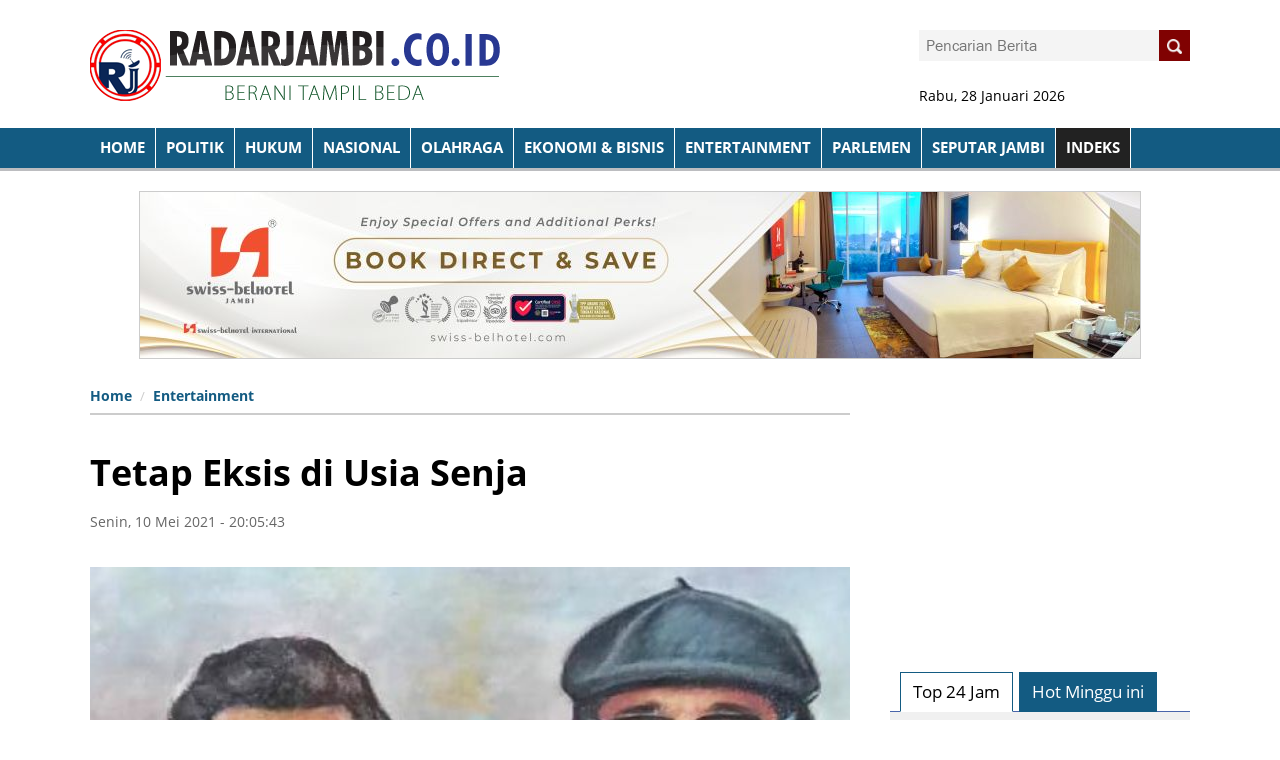

--- FILE ---
content_type: text/html; charset=UTF-8
request_url: https://radarjambi.co.id/read/2021/05/10/26752/tetap-eksis-di-usia-senja/
body_size: 8111
content:
<!DOCTYPE html>
<html lang="en">
<head>

  



<meta charset="utf-8">
<meta http-equiv="X-UA-Compatible" content="IE=edge"> 
<meta name="base" content="https://radarjambi.co.id/" />
<meta charset="utf-8">
<meta http-equiv="X-UA-Compatible" content="IE=edge,chrome=1">
<meta name="viewport" content="width=device-width, initial-scale=1">
<meta name="apple-mobile-web-app-capable" content="yes" />
<title itemprop="name">Tetap Eksis di Usia Senja</title> 
<meta name="description" content="" itemprop="description">
<meta content="Tetap Eksis di Usia Senja, radarjambi.co.id, harian jambi star" itemprop="headline" />
<meta content="https://radarjambi.co.id/" itemprop="url" />
<meta name="thumbnailUrl" content="https://radarjambi.co.id/media/foto_berita/2021/05/10/325283981afc62448da444ccffc5c10c1d.jpg" itemprop="thumbnailUrl" />
<meta name="keywords" content="Tetap Eksis di Usia Senja, radarjambi.co.id, harian jambi star" itemprop="keywords">
<link href="https://radarjambi.co.id/media/style/images/logo.png" itemprop="image" />
<meta name="pubdate" content="2021-05-10 20:05:43" itemprop="datePublished" />
<meta content="2021-05-10 20:05:43" itemprop="dateCreated" />


<link rel="canonical" href="https://radarjambi.co.id/read/2021/05/10/26752/tetap-eksis-di-usia-senja/" />
<meta name="author" content="radarjambi.co.id" />
<meta name="copyright" content="Copyright 2018 Radarjambi.co.id" /> 
<meta name="robots" content="index, follow" />
<meta name="googlebot-news" content="all, max-image-preview:large" />
<meta name="googlebot" content="all, max-image-preview:large" />
<meta name="language" content="id" />
<meta name="geo.country" content="id" />
<meta http-equiv="content-language" content="In-Id" />
<meta name="geo.placename" content="Indonesia" /> 
<meta property="fb:app_id" content="134668073230548"/>



<link rel="dns-prefetch" href="radarjambi.co.id" /> 
<link rel="image_src" href="https://radarjambi.co.id/media/foto_berita/2021/05/10/325283981afc62448da444ccffc5c10c1d.jpg" /> 

<meta property="og:locale" content="id_ID"/>
<meta property="og:type" content="article" />
<meta property="og:title" content="Tetap Eksis di Usia Senja"/>
<meta property="og:description" content="Tetap Eksis di Usia Senja"/> 
<meta property="og:image" content="https://radarjambi.co.id/media/foto_berita/2021/05/10/325283981afc62448da444ccffc5c10c1d.jpg"/> 
<meta property="og:type" content="article"/>
<meta property="og:url" content="https://radarjambi.co.id/read/2021/05/10/26752/tetap-eksis-di-usia-senja/"/>
<meta property="og:image:width" content="800" />
<meta property="og:image:height" content="412" />
<meta property="og:image:type" content="image/jpeg" />
<meta property="og:site_name" content=" radarjambi.co.id"/>
<meta property="my:fb" content="on"/>

<meta name="twitter:card" content="summary_large_image" />
<meta name="twitter:site" content="@radarjambi.co.id" />
<meta name="twitter:creator" content="@radarjambi.co.id">
<meta name="twitter:title" content="Tetap Eksis di Usia Senja" />
<meta name="twitter:description" content="." />
<meta name="twitter:image" content="https://radarjambi.co.id/media/foto_berita/2021/05/10/325283981afc62448da444ccffc5c10c1d.jpg" /> 
<link rel="amphtml" href="https://radarjambi.co.id/amp/2021/05/10/26752/tetap-eksis-di-usia-senja/" data-component-name="amp:html:link">
 


<script>
            dataLayer = [{
                "breadcrumb_detail": "Article Page",
                "content_category": "Entertainment"
            }];
        </script>
<script>
          dataLayer = [{
                    "published_date": "2021-05-10 20:05:43",
                    "rubrik": "Entertainment",
                    "penulis": "",
                    "editor": "",
                    "id": "26752",
                    "type": "Standard",
                    "source": "radarjambi.co.id",
                    "topic": "",
                    "tag": "",
                    "penulis_id": "100",
					"editor_id": "100"
          }];
        </script>
<script>
            dataLayer.push({
                    "article_id": "26752",
                    "article_title": "Tetap Eksis di Usia Senja",
                    "article_length": "",
                    "article_writer": "100",
                    "content_editor": "radarjambi.co.id ",
                    "article_published_date": "2021-05-10",
                    "article_tag": "",
                    "article_source": ""
            });
        </script>
<script type="application/ld+json">
                {
                    "@context": "https://schema.org",
                    "@type": "WebPage",
                    "headline": "Tetap Eksis di Usia Senja",
                    "url": "https://radarjambi.co.id/read/2021/05/10/26752/tetap-eksis-di-usia-senja/",
                    "datePublished": "2021-05-10T20:05:43+0700",
                    "image": "https://radarjambi.co.id/media/foto_berita/2021/05/10/325283981afc62448da444ccffc5c10c1d.jpg",
                    "thumbnailUrl" : "https://radarjambi.co.id/media/foto_berita/2021/05/10/325283981afc62448da444ccffc5c10c1d.jpg"
                }
            </script>
<script type="application/ld+json">
                {
                    "@context": "https://schema.org",
                    "@type": "NewsArticle",
                    "headline": "Tetap Eksis di Usia Senja",
                    "datePublished": "2021-05-10T20:05:43+0700",
                    "dateModified": "2021-05-10T20:05:43+0700",
                    "mainEntityOfPage":{ "@type":"WebPage", "@id":"https://radarjambi.co.id/read/2021/05/10/26752/tetap-eksis-di-usia-senja/" },
                    "description": ".",
                    "image": {
                      "@type": "ImageObject",
                      "url":"https://radarjambi.co.id/media/foto_berita/2021/05/10/325283981afc62448da444ccffc5c10c1d.jpg",
                      "width": 700,
                      "height": 380
                    },
                    "author": {
                      "@type": "Person",
                      "name": "radarjambi.co.id "
                    },
                    "publisher": {
                      "@type": "Organization",
                      "name": "Jurnalisindonesia",
                      "logo": {
                        "@type": "ImageObject",
                        "url": "https://radarjambi.co.id/media/style/images/logo-bottom.png",
                        "width": 240,
                        "height": 60
                      }
                    }
                }
            </script>
<script type="application/ld+json">
                {
                    "@context": "https://schema.org",
                    "@type": "BreadcrumbList",
                    "itemListElement":
                    [
                        {
                            "@type": "ListItem",
                            "position": 1,
                            "item":
                            { 
                                "@id": "https://radarjambi.co.id//",
                                "name": "Home"
                            }
                        },
                        {
                            "@type": "ListItem",
                            "position": 2,
                            "item":
                            { 
                                "@id": "https://radarjambi.co.id/kategori/entertainment",
                                "name": "Entertainment"
                            }
                        }
                    ]
                }
                </script>

				
<link rel="shortcut icon" href="https://radarjambi.co.id/media/style/images/favicon.png"> 				
<meta name="alexaVerifyID" content="QQ4z9L44M4FeRfCV-exkU5e0Ru4" />
<meta content='Aeiwi, Alexa, AllTheWeb, AltaVista, AOL Netfind, Anzwers, Canada, DirectHit, EuroSeek, Excite, Overture, Go, Google, HotBot, InfoMak, Kanoodle, Lycos, MasterSite, National Directory, Northern Light, SearchIt, SimpleSearch, WebsMostLinked, WebTop, What-U-Seek, AOL, Yahoo, WebCrawler, Infoseek, Excite, Magellan, LookSmart, CNET, Googlebot' name='search engines'/>


 

<link rel="stylesheet" href="https://radarjambi.co.id/media/style/css/style.css">
<link rel="stylesheet" href="https://radarjambi.co.id/media/style/css/fonts.css">
<link rel="stylesheet" href="https://radarjambi.co.id/media/style/css/custom.css">
<link href="https://radarjambi.co.id/media/style/css/ajaxtabs.css" rel="stylesheet"> 
  
<script src="https://radarjambi.co.id/media/style/js/jquery-1.8.0.min.js"></script>
	 <script src="https://radarjambi.co.id/media/style/js/ajaxtabs.js" type="text/javascript"></script> 
<script src="https://radarjambi.co.id/media/style/js/custom.js"></script>  
 

<script src="http://bermultimedia.com/assets/js/custom.js"></script> 
	
<script type="text/javascript">
if (typeof document.onselectstart!="undefined") {
  document.onselectstart=new Function ("return false");
}
else{
  document.onmousedown=new Function ("return false");
  document.onmouseup=new Function ("return true");
}
</script> 
<script>
$(document).ready(function(){
	$(function () {
		$('.scrollTop').click(function () {
			$('body,html').animate({
				scrollTop: 0
			}, 800);
			return false;
		});
	});
});
</script>  
</head>
<body  style="background: #fff;" >
				
<!-- Script Facebook -->
  <div id="fb-root"></div>
  <script>(function(d, s, id) {
  var js, fjs = d.getElementsByTagName(s)[0];
  if (d.getElementById(id)) return;
  js = d.createElement(s); js.id = id;
  js.src = "//connect.facebook.net/id_ID/all.js#xfbml=1";
  fjs.parentNode.insertBefore(js, fjs);}(document, 'script', 'facebook-jssdk'));</script>


<div class="sl-container">
  <div class="sl-header"  style="background-color: #fff;">
 
<!--ENDOFCHANNELMENUNEW-->
<div class="sl-content">
	<div class="sl-logo-search clearfix">
	<!-- 
	<div class="sl-logo pull-left"  >
	<table>
	 <tbody>
	 <tr>
	 <td><img src="https://radarjambi.co.id/media/style/images/barcode-bb.jpg" height="80" style="margin-left:10px;"></td>
	 <td><div class="bbmstyle">Invite <span style="color:#ed1c24;">PIN BARU</span><br>
2B5BECB4<br></div></td>
	 </tr>
	 </tbody></table>
	</div>
	--> 

			<div class="sl-logo pull-left" style="*margin-left: 150px;">
		<a href="https://radarjambi.co.id/">
				<img src="https://radarjambi.co.id/media/style/images/logo.png" />
		</a> 
 
	</div>
    <div class="sl-search pull-right">
        <div class="user-box">
		<div class="form-search pull-right">
        <form id="form-search" accept="/search/" action="https://radarjambi.co.id/berita/cariberita" method="post">
			<span class="input-box"  style="background:#f4f4f4;"><input type="text" name="kata" class="search-input" value="" placeholder="Pencarian Berita"/></span>
				<a href="" class="button-search" onclick="_gaq.push(['_trackEvent', 'Search-Upper', 'Click', 'Search Upper']);">
					<span><img src="https://radarjambi.co.id/media/style/images/search-icon.png" /></span>
						<div class="arrow-left"></div>
				</a>
		</form>
	</div> 
</div>
<br><br><br>
  	<div class="date">Rabu, 28 Januari 2026</div>
</div>
</div>
</div>
<div class="sl-menu-share navbar-fixed-top clearfix">
	<div class="fixwid">
		<div class="sl-container">
			<div class="sl-menu pull-left ">
<ul class="menu-list clearfix">
    <li>
        <a href="https://radarjambi.co.id/" onclick=""  >
            HOME
        </a>
</li>
		<li>
		<a href="https://radarjambi.co.id/kategori/radar-politik" style="text-transform:uppercase;">Politik </a> 
	</li> 
	<li>
		<a href="https://radarjambi.co.id/kategori/hukum--kriminal" style="text-transform:uppercase;">Hukum </a> 
	</li> 
	<li>
		<a href="https://radarjambi.co.id/kategori/nasional" style="text-transform:uppercase;">Nasional </a> 
	</li> 
	<li>
		<a href="https://radarjambi.co.id/kategori/olahraga" style="text-transform:uppercase;">Olahraga </a> 
	</li> 
	<li>
		<a href="https://radarjambi.co.id/kategori/bisnis-" style="text-transform:uppercase;">Ekonomi & Bisnis </a> 
	</li> 
	<li>
		<a href="https://radarjambi.co.id/kategori/entertainment" style="text-transform:uppercase;">Entertainment </a> 
	</li> 
	<li>
		<a href="https://radarjambi.co.id/kategori/radar-parlemen" style="text-transform:uppercase;">Parlemen </a> 
	</li> 
	<li>
		<a href="https://radarjambi.co.id/kategori/seputar-jambi" style="text-transform:uppercase;">Seputar Jambi </a> 
	</li> 
 
	<li>
		<a href="https://radarjambi.co.id/indeks" style="text-transform:uppercase;background:#222;">INDEKS</a>
	</li>	
</ul>
	</div>
	
</div>

</div>
</div>
 
</div>     
    <div class="set-nav-2"> 
</div>   
<div class="sl-content"   style="position:relative;">
   		
<div class="banner-top-center" style="text-align:center">
 
<img src='https://radarjambi.co.id/media/materi_iklan/2025/02/10/48website-banner-swissbelhotel-jambi.jpg'   class='banner' ></div>

<!-- don't use flex
<div class="flex clearfix"> 
-->
<div class="isicontent">
 <div class="detailnews" style="position: relative;    float: left;">
 
<div class="fullread wp-conten-center-detail left">
 
	
<ul class="breadcrumb">
				<li class="bread1"><a href="https://radarjambi.co.id/">Home</a></li>
				<li class="bread2"><a href="https://radarjambi.co.id/kategori/entertainment">Entertainment </a></li>
				 
</ul>	
	
	 

	  
	
<br> 
<div style="color:#239b33;font-size:24px;line-height:140%;"></div> 
<div class="hldetail">
<h1 class="clearfix ">Tetap Eksis di Usia Senja</h1>
</div>

<span style="color:#666;font-size:14px;">
Senin, 10 Mei 2021 - 20:05:43   
	</span>
<div class="clear"></div> 
<br>
<div class="clear"></div>
<br>
	<div class="headline-item" >
		<div class="panel-block" >
									<img src="https://radarjambi.co.id/media/foto_berita/2021/05/10/325283981afc62448da444ccffc5c10c1d.jpg" width="100%"  alt="">
							</div> 	
		  
</div>
<div class="tagline-top clearfix" style="padding:10px 10px; background:#135b82;color:#fff;">
	<span style="font-style: italic;font-size:14px;line-height: 150%;"> </span>/  <span style="font-weight: bold;"></span>
</div>
			   
<div class="banner-top-center" style="text-align:center"> 
<img src='https://radarjambi.co.id/media/materi_iklan/2025/02/10/49website-banner-swissbelhotel-jambi.jpg'   class='banner bagidua' ></div>	
			   
				<div class="contentberita left"> 
 				
 
 				<div class="right contentx editor-content">
				 
				<p>radarjambi.co.id-JAMBI-Darah seni benar-benar telah menyatu di tubuh Fauzi Zubir. Di usianya yang sekarang menginjak 70 tahun ini ia masih menelurkan karya. </p>
<p>Mahasiswa jurusan illustrasi/seni grafis 1974-1977 di Yogyakarta ini berencana menggelar pameran lagi. Ia merencanakan menggelar pameran potret diri dengan pelukis-pelukis terkenal di Indonesia.</p>
<p>Mendapat tempaan seni di STSRI-ASRI Yogyakarta tahun 1974 dengan salah satu dosennya pak Tino Sidin, ia benar-benar menjiwai seni.</p>
<p>Dan baru tahun 1977 Fauzi Zubir baru berkiprah di Jambi. Diawali menjadi guru honor di berbagai sekolah dan terakhir pensiun sebagai PNS di Taman Budaya Jambi. </p>
<p>Salah satu karya lukis yang ikonik adalah lukisan dirinya bersama Pak Tino Sidin tahun 1992. Dibuat salah satu legenda pelukis Indonesia, Teguh, ia mendapat keistimewaan dilukis bersama Pak Tino Sidin.</p>
<p>Termasuk lukisan Fauzi Zubir bersama Joko Pekik, salah satu pelukis Yogyakarta yang fenomenal. </p>
<p>Beberapa lukisan yang akan dipamerkan adalah lukisan Fadli Zon, IP Makruf yang di belakang lukisan Tan Malaka pesanan Fadli Zon yang digarap IP Makruf.</p>
<p>Diusia senjanya Fauzi Zubir dalam 10 tahun terakhir ini membuka pelatihan melukis untuk anak-anak dikediamannya Lorong Citra, Karya Maju, Simpang IV Sipin, Telanaipura.(saw)</p>				
				
	<br>
	<br>
		
<div class="clear"></div>	 
 <!-- tag tag tag s-->	
	</div>
				  
		 
	 
 </div>
 <div class="clear"></div> 
 <div id="a19883fca95d0e5ec7ee6c94c6c32028"></div>
 <script async src="https://click.advertnative.com/loading/?handle=4066" ></script>
<br>


<div class="title-default"><a href="" class="active">Komentar Anda</a> </div>
 




<div id="MIXADV_9506" class="MIXADVERT_NET"></div>
<script type="text/javascript" src="https://m1.mixadvert.com/show/load/?id=9506" async></script>
<br>

<div class="wp-sosmed-d"> 
</div> 


<div style="width:48%;">
<div id="area" class="left" style="width: 100%;" >  
<div class="title-default"><a href="" class="active">Berita Terkait</a> </div> 
<div class="box"> 
			<div class="sub_box5 clearfix">
<ul> 				
	<li>
	<div style="padding:10px;">
	<div class="date" style="margin-top: 5px;">Rabu, 2021-05-10 - 20:13:04</div>	
	<p><a href="https://radarjambi.co.id/read/2021/05/05/26740/pameran-karya-jurnalistik-dan-lukisan-selesai-/">Pameran Karya Jurnalistik dan Lukisan, Selesai </a></p>
	</div>
</li>  
	<li>
	<div style="padding:10px;">
	<div class="date" style="margin-top: 5px;">Minggu, 2021-05-10 - 22:03:45</div>	
	<p><a href="https://radarjambi.co.id/read/2021/05/02/26731/mbah-wiro-a-sani-hidup-musik-totalitas-dan-mati/">Mbah (Wiro A Sani) Hidup, Musik, Totalitas dan Mati</a></p>
	</div>
</li>  
	<li>
	<div style="padding:10px;">
	<div class="date" style="margin-top: 5px;">Minggu, 2021-05-10 - 21:11:16</div>	
	<p><a href="https://radarjambi.co.id/read/2021/05/02/26729/sakti-seniman-jambi-berduka-/">Sakti: Seniman Jambi Berduka </a></p>
	</div>
</li>  
	<li>
	<div style="padding:10px;">
	<div class="date" style="margin-top: 5px;">Selasa, 2021-05-10 - 21:23:15</div>	
	<p><a href="https://radarjambi.co.id/read/2021/04/27/26702/dan-ia-sakti-alam-watir/">DAN IA, SAKTI ALAM WATIR</a></p>
	</div>
</li>  
	<li>
	<div style="padding:10px;">
	<div class="date" style="margin-top: 5px;">Kamis, 2021-05-10 - 22:56:44</div>	
	<p><a href="https://radarjambi.co.id/read/2021/04/22/26677/ingin-sepertimu--merunut-jejak--kaki-seribu-/">INGIN SEPERTIMU  MERUNUT JEJAK  KAKI SERIBU </a></p>
	</div>
</li>  
	<li>
	<div style="padding:10px;">
	<div class="date" style="margin-top: 5px;">Selasa, 2021-05-10 - 21:27:58</div>	
	<p><a href="https://radarjambi.co.id/read/2021/04/20/26668/senyum-diantara--semak-budaya/">SENYUM DIANTARA  SEMAK BUDAYA</a></p>
	</div>
</li>  
	<li>
	<div style="padding:10px;">
	<div class="date" style="margin-top: 5px;">Senin, 2021-05-10 - 22:00:47</div>	
	<p><a href="https://radarjambi.co.id/read/2021/04/19/26665/orang-sendiri-membaca-diri/">ORANG SENDIRI MEMBACA DIRI</a></p>
	</div>
</li>  
	  
</ul> 
</div>
</div> 
</div>  
</div>

<div style="width:48%;float:right;">
<div id="area" class="left" style="width: 100%;" >  
<div class="title-default"><a href="" class="active">BERITA TERKINI</a> </div>
<div class="news-side-con">
 
	<div class="ungu">
		<a href="https://radarjambi.co.id/read/2026/01/28/36359/wakili-ketua-dprd-muarojambi-usman-halik-ikuti-penanaman-pohon-serentak/">
		<div class="thumb-news" data-original="https://radarjambi.co.id/media/foto_berita/2026/01/28/small_178img20260128120616.jpg" style="background-image: url('https://radarjambi.co.id/media/foto_berita/2026/01/28/small_178img20260128120616.jpg')"></div>
		</a>
		<div style="padding:0 15px 5px 15px;">
			<div class="date" style="margin-top: 5px;">Rabu, 28/01/2026 21:30:15</div>	
			<p> <a href="https://radarjambi.co.id/read/2026/01/28/36359/wakili-ketua-dprd-muarojambi-usman-halik-ikuti-penanaman-pohon-serentak/">Wakili Ketua DPRD Muarojambi, Usman Halik Ikuti Penanaman Pohon Serentak</a> </p>
		</div>
	</div>
 
<div class="news-side-other">
<a href="https://radarjambi.co.id/read/2026/01/28/36358/wabup-pimpin-aksi-tanam-pohon-serentak-wujudkan-kabupaten-lestari-dan-ramah-lingkungan/">Wabup Pimpin Aksi Tanam Pohon Serentak, Wujudkan Kabupaten Lestari dan Ramah Lingkungan</a>
	<div class="date">Rabu, 28/01/2026 18:58:50</div>
</div> 
 
<div class="news-side-other">
<a href="https://radarjambi.co.id/read/2026/01/28/36357/kssk-pastikan-kondisi-keuangan-terjaga-didukung-kebijakan-antarotoritas-mewasdai-risiko-global/">KSSK Pastikan Kondisi Keuangan Terjaga, Didukung Kebijakan Antarotoritas Mewasdai Risiko Global</a>
	<div class="date">Rabu, 28/01/2026 16:53:21</div>
</div> 
 
<div class="news-side-other">
<a href="https://radarjambi.co.id/read/2026/01/28/36356/bei-berkomitmen-untuk-meningkatkan-kredibilitas-pasar-modal-indonesia-/">BEI Berkomitmen untuk Meningkatkan Kredibilitas Pasar Modal Indonesia </a>
	<div class="date">Rabu, 28/01/2026 14:52:56</div>
</div> 
 
<div class="news-side-other">
<a href="https://radarjambi.co.id/read/2026/01/28/36355/ptpn-iv-regional-iv-dan-polda-sumbar-sepakat-jaga-kamtibmas-kondusif-/">PTPN IV Regional IV dan Polda Sumbar Sepakat Jaga Kamtibmas Kondusif </a>
	<div class="date">Rabu, 28/01/2026 10:26:30</div>
</div> 
 
  
</div> 
</div> 
</div>
<br>
 


  
</div>
</div>




<script> 
$(".editor-content img").each(function() {
    var imageCaption = $(this).attr("alt");
    if (imageCaption != '') {
        var imgWidth = $(this).width();
        var imgHeight = $(this).height();
        var position = $(this).position();
        var positionTop = (position.top + imgHeight - 26)
        $("<span class='img-caption'> " + imageCaption +
            " </span>").css({
            //"position": "absolute",
            "bottom": "0",
            "left": "0",
            "width": "100%"
        }).insertAfter(this);
    }
}); 
</script>
<style>

.editor-content {
	position:relative;
}
.editor-content p{
	*font-family:arial;
	font-size:17px;
	font-weight:300;
	line-height:140%;
	margin-bottom:20px;
	text-align:left !important;
}
.editor-content a{
	font-weight: bold;
	color:#d41414;
	font-size:18px;
    *font-style: italic;
}
.editor-content img{
	width:100%;
	height:auto;
	margin: 0 auto;
	padding-top:10px;
    display: inherit;
}
.editor-content img:first-child {
	*margin-bottom:10px;
}
.editor-content span.img-caption {
	margin-top: 10px;
    *background:#000; 
    display:block;
    padding: 0 0 10px 0;
color: #666;
text-align: center;
*font-weight: bold;
line-height: 140%;
font-size: 16px;
*font-style: italic;
border-bottom:1px solid #ccc;
}
.editor-content span.img-caption em { 
    display:block;
	padding-left:5px;
	font-size:15px; 
}
.editor-content h1, .article-content h2, .article-content h3, .article-content h4 {
	line-height:140%;
}
 
.editor-content ol li, .editor-content ul li {
 margin-bottom:25px;
}
.editor-content h2 {
	font-size:18px;
	margin-bottom:8px;
}
.editor-content h3 {
	font-size:16px;
	margin-bottom:8px;
}
</style>
</div>

<div class="sidebar-right-content m-nol p-nol right">
		<div style="margin-bottom:20px;">
<script async src="//pagead2.googlesyndication.com/pagead/js/adsbygoogle.js"></script>
<!-- met300x250 -->
<ins class="adsbygoogle"
     style="display:inline-block;width:300px;height:250px"
     data-ad-client="ca-pub-1936757666343154"
     data-ad-slot="9187692226"></ins>
<script>
(adsbygoogle = window.adsbygoogle || []).push({});
</script>
</div>
<br>


 
<div class="wrap-tab">	
<div class="menusid">
	<ul id="nav">
		<li id="navb"><a href="https://radarjambi.co.id/home/terkini" rel="countrycontainer"> Top 24 Jam </a></li>
		<li id="navb"><a href="https://radarjambi.co.id/home/popular" rel="countrycontainer"> Hot Minggu ini</a></li> 
	</ul>
</div>	
<div id="countrydivcontainer" style="padding-top: 20px;    border-top: 1px solid #4a65aa;; width:100%; margin-bottom: 1em; *padding: 10px;float:left;background:#f0f0f0;    margin-top: 40px;">
</div>
<script type="text/javascript">
	var countries=new ddajaxtabs("nav", "countrydivcontainer")
	countries.setpersist(true)
	countries.setselectedClassTarget("link") //"link" or "linkparent"
	countries.init()
</script> 
</div>
 
<br> 
<!--
<br>
 

	 <a href="http://bermultimedia.com"><img  src="https://radarjambi.co.id/iklan/iklan5.jpg" width="300" class="banner marbanner "></a>
	 <br>
 
	 <a href="http://bermultimedia.com"><img  src="https://radarjambi.co.id/iklan/bermultimedia.com.jpg" width="300" class="marbanner " ></a>
  
-->	

<br>
<br>
<div class="title-default"><a href="" class="active">METROPOLIS</a><a href="" class="view-all">Indeks</a></div>
<div class="news-side-con left"> 
  
</div> 
	 <br>
	 <a href="http://bermultimedia.com"><img  src="https://radarjambi.co.id/iklan/bermultimedia.com.jpg" width="300" class="marbanner" style="margin-bottom;15px;" ></a>
	 <br><br>
<a href=""><img  src="https://radarjambi.co.id/media/iklan/iklan5.jpg" class="banner singleban" ></a>
<a href=""><img  src="https://radarjambi.co.id/media/iklan/iklan5.jpg" class="banner singleban" ></a>
 
</div> 
<!--
</div>
--> 
</div>
 
 <div class="clearfix"></div>      

 <div id="div-footer" class="sl-footer">
   	 
		<div class="fixwid">
	<div class="sl-identity-foot pull-left" style="margin-bottom: 25px;width:30%;">
            	 
			<h2>KANTAK KAMI:</h2>
			<p>Jika anda ingin menghubungi kami, silahkan hubungi beberapa Kontak dibawah ini: <br>
Telpon: <em>(0741) 668844 / 081366282955/ 085377131818 </em> <br>
HP: <em> </em> 
<p>Email: <a href="mailto:radarjambi12@gmail.co.id" title=""><em>radarjambi12@gmail.co.id</em></a></p>
<p>Alamat: <em>Jl. Kol. Amir Hamzah No. 35 RT. 22 Kelurahan Selamat Kecamatan Danau Sipin Kota Jambi, Jambi.</em></p>


</div> 


<div class="search-footer text-center pull-left" style="margin: 0px 0px 0px 40px;">
		<div class="logo-bottom">
		<a href="https://radarjambi.co.id/">			<img src="https://radarjambi.co.id/media/style/images/logo2.png" />
		</a>
		</div>
		<div class="clearfix"></div>
		
<ul class="social">
	<li>Find Us at: </li>
	<li><a href=""><img src="https://radarjambi.co.id/media/style/images/facebook.png"></a></li>
	<li><a href=""><img src="https://radarjambi.co.id/media/style/images/twitter.png"></a></li>
	<li><a href=""><img src="https://radarjambi.co.id/media/style/images/instagram.png"></a></li>
	<li><a href=""><img src="https://radarjambi.co.id/media/style/images/youtube.png"></a></li>
	<li><a href=""><img src="https://radarjambi.co.id/media/style/images/gplus.png"></a></li>
</ul> 
</div>

<div class="sl-identity-foot pull-left kanaldaerah" style="margin: 0 0 0 40px;width:30%;"> 
			<h2>KATEGORI BERITA</h2> 
			 
<div style="*margin:10px;display: inline-block;*text-align: center;"> 
	<a  class="daerahk" href="https://radarjambi.co.id/kategori/radar-politik"> 
		Radar Politik	 </a> 
		<a  class="daerahk" href="https://radarjambi.co.id/kategori/hukum--kriminal"> 
		Hukum & Kriminal	 </a> 
		<a  class="daerahk" href="https://radarjambi.co.id/kategori/daerah"> 
		Daerah	 </a> 
		<a  class="daerahk" href="https://radarjambi.co.id/kategori/bisnis-"> 
		Bisnis 	 </a> 
		<a  class="daerahk" href="https://radarjambi.co.id/kategori/radar-parlemen"> 
		Radar Parlemen	 </a> 
		<a  class="daerahk" href="https://radarjambi.co.id/kategori/olahraga"> 
		Olahraga	 </a> 
		<a  class="daerahk" href="https://radarjambi.co.id/kategori/pemerintahan"> 
		Pemerintahan	 </a> 
		<a  class="daerahk" href="https://radarjambi.co.id/kategori/pendidikan"> 
		Pendidikan	 </a> 
		<a  class="daerahk" href="https://radarjambi.co.id/kategori/artikel--opini"> 
		Artikel / Opini	 </a> 
		<a  class="daerahk" href="https://radarjambi.co.id/kategori/advertorial"> 
		Advertorial	 </a> 
		<a  class="daerahk" href="https://radarjambi.co.id/kategori/nasional"> 
		Nasional	 </a> 
		<a  class="daerahk" href="https://radarjambi.co.id/kategori/iklan--pengumunan-"> 
		Iklan / Pengumunan 	 </a> 
		<a  class="daerahk" href="https://radarjambi.co.id/kategori/jambi-terkini"> 
		Jambi Terkini	 </a> 
		<a  class="daerahk" href="https://radarjambi.co.id/kategori/seputar-jambi"> 
		Seputar Jambi	 </a> 
	  
 </div>  
</div>

    
</div>
<div class="clearfix"></div>

<div class="copyright">
  <div class="footer-disclaimer" >
        <ul>
<li><a href="https://radarjambi.co.id/profil/kode-etik-internal-perusahaan" rel="nofollow">Kode Etik Internal Perusahaan</a></li> 
<li><a href="https://radarjambi.co.id/profil/tentang-kami" rel="nofollow">Tentang Kami</a></li> 
<li><a href="https://radarjambi.co.id/profil/susunan-redaksi" rel="nofollow">Redaksi</a></li> 
<li><a href="https://radarjambi.co.id/profil/kontak" rel="nofollow">Kontak Kami</a></li> 
<li><a href="https://radarjambi.co.id/profil/pedoman-media-siber" rel="nofollow">Pedoman Media Siber</a></li> 
  </ul>
</div>
 
<div>
<div class="dev">&copy; 2018 Radarjambi.co.id - All Rights Reserved | Developed by: <a href="" target="_blank">Bermultimedia.com </a>

</div>
</div>
</div>
<div class="clearfix"></div>
</div>
	    <script src="https://radarjambi.co.id/media/style/js/custom-order.js"></script>  
 </body>
</html>

--- FILE ---
content_type: text/html; charset=UTF-8
request_url: https://click.advertnative.com/loading/?handle=4066
body_size: 623
content:
  
        if (typeof intervalIDzlKfHcb ==="undefined")
        {
            intervalIDzlKfHcb = setInterval( load_informerzlKfHcb , 150);
        }
        function load_informerzlKfHcb()
        {
            var block = document.getElementById("a19883fca95d0e5ec7ee6c94c6c32028");
            console.log("a19883fca95d0e5ec7ee6c94c6c32028");
            if( block )
            {
                var offset = getCoordsBlockzlKfHcb(block);
                var screen_height = window.innerHeight;
                var scrollTop = window.pageYOffset || document.documentElement.scrollTop;
                if(offset.top < screen_height + scrollTop )
                {
                    clearInterval(intervalIDzlKfHcb);
                    if( block.id != "a19883fca95d0e5ec7ee6c94c6c32028" ) block.id = "a19883fca95d0e5ec7ee6c94c6c32028"; 
                    
                    var script = document.createElement("script"); 
                    script.src="https://click.advertnative.com/loading/?handle=4066&load=1&r="+Math.random()+"&ads_busy="; 
                    block.parentNode.appendChild(script);
                }
            }
        }     
        function getCoordsBlockzlKfHcb(elem) 
        {
            var box = elem.getBoundingClientRect();
            var body = document.body;
            var docEl = document.documentElement;
            var scrollTop = window.pageYOffset || docEl.scrollTop || body.scrollTop;
            var scrollLeft = window.pageXOffset || docEl.scrollLeft || body.scrollLeft;
            var clientTop = docEl.clientTop || body.clientTop || 0;
            var clientLeft = docEl.clientLeft || body.clientLeft || 0;
            var top = box.top + scrollTop - clientTop;
            var left = box.left + scrollLeft - clientLeft;
            return { top: top, left: left };
        }

--- FILE ---
content_type: text/html; charset=UTF-8
request_url: https://radarjambi.co.id/home/terkini?1769610681692
body_size: 923
content:
<div class="boxnews">  
<ul class="aside-list" >
    	<li>
		<article class="article-snippet"><figure class="article-snippet__thumbnail">
		<a href="">
					<img src="https://radarjambi.co.id/media/foto_berita/2026/01/28/small_178img20260128120616.jpg?w=400"  alt="Wakili Ketua DPRD Muarojambi, Usman Halik Ikuti Penanaman Pohon Serentak"  data-qazy="true"  class="tiny">
				</a>
		</figure><div><h5 class="article-snippet__title"><a href="https://radarjambi.co.id/read/2026/01/28/36359/wakili-ketua-dprd-muarojambi-usman-halik-ikuti-penanaman-pohon-serentak/" title="Wakili Ketua DPRD Muarojambi, Usman Halik Ikuti Penanaman Pohon Serentak">Wakili Ketua DPRD Muarojambi, Usman Halik Ikuti Penanaman Pohon Serentak</a></h5><span class="article-snippet__views-count"> <em>1</em> Pembaca</span></div>
		</article>
	</li> 
		<li>
		<article class="article-snippet"><figure class="article-snippet__thumbnail">
		<a href="">
					<img src="https://radarjambi.co.id/media/foto_berita/2026/01/28/small_36fb_img_1769601167984.jpg?w=400"  alt="Wabup Pimpin Aksi Tanam Pohon Serentak, Wujudkan Kabupaten Lestari dan Ramah Lingkungan"  data-qazy="true"  class="tiny">
				</a>
		</figure><div><h5 class="article-snippet__title"><a href="https://radarjambi.co.id/read/2026/01/28/36358/wabup-pimpin-aksi-tanam-pohon-serentak-wujudkan-kabupaten-lestari-dan-ramah-lingkungan/" title="Wabup Pimpin Aksi Tanam Pohon Serentak, Wujudkan Kabupaten Lestari dan Ramah Lingkungan">Wabup Pimpin Aksi Tanam Pohon Serentak, Wujudkan Kabupaten Lestari dan Ramah Lingkungan</a></h5><span class="article-snippet__views-count"> <em>31</em> Pembaca</span></div>
		</article>
	</li> 
		<li>
		<article class="article-snippet"><figure class="article-snippet__thumbnail">
		<a href="">
					<img src="https://radarjambi.co.id/media/foto_berita/2026/01/28/small_193img-20260128-wa0002.jpg?w=400"  alt="KSSK Pastikan Kondisi Keuangan Terjaga, Didukung Kebijakan Antarotoritas Mewasdai Risiko Global"  data-qazy="true"  class="tiny">
				</a>
		</figure><div><h5 class="article-snippet__title"><a href="https://radarjambi.co.id/read/2026/01/28/36357/kssk-pastikan-kondisi-keuangan-terjaga-didukung-kebijakan-antarotoritas-mewasdai-risiko-global/" title="KSSK Pastikan Kondisi Keuangan Terjaga, Didukung Kebijakan Antarotoritas Mewasdai Risiko Global">KSSK Pastikan Kondisi Keuangan Terjaga, Didukung Kebijakan Antarotoritas Mewasdai Risiko Global</a></h5><span class="article-snippet__views-count"> <em>65</em> Pembaca</span></div>
		</article>
	</li> 
		<li>
		<article class="article-snippet"><figure class="article-snippet__thumbnail">
		<a href="">
					<img src="https://radarjambi.co.id/media/foto_berita/2026/01/28/small_185img-20250924-wa0040.jpg?w=400"  alt="BEI Berkomitmen untuk Meningkatkan Kredibilitas Pasar Modal Indonesia "  data-qazy="true"  class="tiny">
				</a>
		</figure><div><h5 class="article-snippet__title"><a href="https://radarjambi.co.id/read/2026/01/28/36356/bei-berkomitmen-untuk-meningkatkan-kredibilitas-pasar-modal-indonesia-/" title="BEI Berkomitmen untuk Meningkatkan Kredibilitas Pasar Modal Indonesia ">BEI Berkomitmen untuk Meningkatkan Kredibilitas Pasar Modal Indonesia </a></h5><span class="article-snippet__views-count"> <em>73</em> Pembaca</span></div>
		</article>
	</li> 
		<li>
		<article class="article-snippet"><figure class="article-snippet__thumbnail">
		<a href="">
					<img src="https://radarjambi.co.id/media/foto_berita/2026/01/28/small_198img-20260128-wa0010.jpg?w=400"  alt="PTPN IV Regional IV dan Polda Sumbar Sepakat Jaga Kamtibmas Kondusif "  data-qazy="true"  class="tiny">
				</a>
		</figure><div><h5 class="article-snippet__title"><a href="https://radarjambi.co.id/read/2026/01/28/36355/ptpn-iv-regional-iv-dan-polda-sumbar-sepakat-jaga-kamtibmas-kondusif-/" title="PTPN IV Regional IV dan Polda Sumbar Sepakat Jaga Kamtibmas Kondusif ">PTPN IV Regional IV dan Polda Sumbar Sepakat Jaga Kamtibmas Kondusif </a></h5><span class="article-snippet__views-count"> <em>101</em> Pembaca</span></div>
		</article>
	</li> 
		</ul>
</div>

--- FILE ---
content_type: text/html; charset=utf-8
request_url: https://www.google.com/recaptcha/api2/aframe
body_size: 249
content:
<!DOCTYPE HTML><html><head><meta http-equiv="content-type" content="text/html; charset=UTF-8"></head><body><script nonce="Gr_NAfg6UQ2NGABGYOtnNA">/** Anti-fraud and anti-abuse applications only. See google.com/recaptcha */ try{var clients={'sodar':'https://pagead2.googlesyndication.com/pagead/sodar?'};window.addEventListener("message",function(a){try{if(a.source===window.parent){var b=JSON.parse(a.data);var c=clients[b['id']];if(c){var d=document.createElement('img');d.src=c+b['params']+'&rc='+(localStorage.getItem("rc::a")?sessionStorage.getItem("rc::b"):"");window.document.body.appendChild(d);sessionStorage.setItem("rc::e",parseInt(sessionStorage.getItem("rc::e")||0)+1);localStorage.setItem("rc::h",'1769610692651');}}}catch(b){}});window.parent.postMessage("_grecaptcha_ready", "*");}catch(b){}</script></body></html>